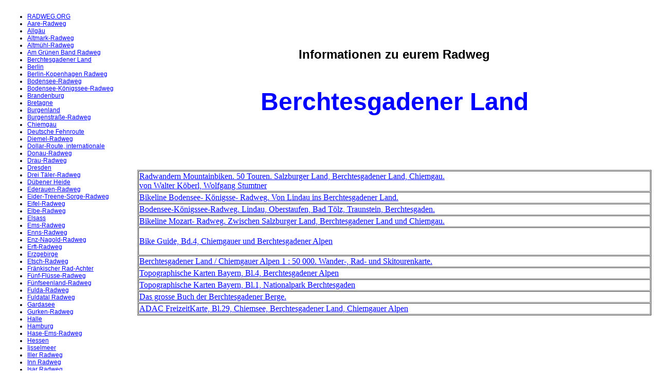

--- FILE ---
content_type: text/html
request_url: http://radweg.org/berchtesgadener-land.php
body_size: 5221
content:
<!doctype html>
<html><!-- InstanceBegin template="/Templates/wege.dwt" codeOutsideHTMLIsLocked="false" -->
<head>
<!-- InstanceBeginEditable name="doctitle" -->
<title>Berchtesgadener Land</title>
<META name="language"      content="de">
<META name="author"        content="GeisenbergerConsulting">
<META name="publisher"     content="GeisenbergerConsulting">
<META name="copyright"     content="GeisenbergerConsulting">
<META name="description"   content="Berchtesgadener Land Radweg">
<META name="keywords"      content="Berchtesgadener, Land, Radweg">
<META name="page-topic"    content="Berchtesgadener Land Radweg">
<META name="audience"      content="All">
<META name="Revisit-after" content="1 days">
<META name="expires"       content="NEVER">
<META name="robots"        content="index,follow">
<!-- InstanceEndEditable --><meta http-equiv="Content-Type" content="text/html; charset=iso-8859-1">
<!-- InstanceBeginEditable name="head" --><!-- InstanceEndEditable -->
<link href="/Templates/STYLE" rel="stylesheet" type="text/css">
</head>

<body link="#0000FF" vlink="#0000FF" alink="#0000FF">

<script>
  (function(i,s,o,g,r,a,m){i['GoogleAnalyticsObject']=r;i[r]=i[r]||function(){
  (i[r].q=i[r].q||[]).push(arguments)},i[r].l=1*new Date();a=s.createElement(o),
  m=s.getElementsByTagName(o)[0];a.async=1;a.src=g;m.parentNode.insertBefore(a,m)
  })(window,document,'script','//www.google-analytics.com/analytics.js','ga');

  ga('create', 'UA-41797100-1', 'radweg.org');
  ga('send', 'pageview');

</script>

<table width="100%" border="0">
  <tr>
    <td rowspan="2">
    
<table width="250" border="0" cellpadding="1" cellspacing="1" class="menue">
      <tr>
        <td><p>
        
        <ul>
  <li class="menu1"><a href="/index.php">RADWEG.ORG</a></li>
  <li class="menu1"><a href="/aare-radweg.php">Aare-Radweg</a></li>
  <li class="menu1"><a href="/allgaeu.php">Allg&auml;u</a></li>
  <li class="menu1"><a href="/altmark-radweg.php">Altmark-Radweg</a></li>
  <li class="menu1"><a href="/altmuehl-radweg.php">Altm&uuml;hl-Radweg</a></li>
  <li class="menu1"><a href="/am_gruenen_band.php">Am Gr&uuml;nen Band Radweg</a></li>
  <li class="menu1"><a href="/berchtesgadener-land.php">Berchtesgadener Land</a></li>
  <li class="menu1"><a href="/berlin.php">Berlin</a></li>
  <li class="menu1"><a href="/berlin-kopenhagen.php">Berlin-Kopenhagen Radweg</a></li>
  <li class="menu1"><a href="/bodensee-radweg.php">Bodensee-Radweg</a></li>
  <li class="menu1"><a href="/bodensee-koenigssee-radweg.php">Bodensee-K&ouml;nigssee-Radweg</a></li>
  <li class="menu1"><a href="/brandenburg.php">Brandenburg</a></li>
  <li class="menu1"><a href="/bretagne.php">Bretagne</a></li>
  <li class="menu1"><a href="/burgenland.php">Burgenland</a></li>
  <li class="menu1"><a href="/burgenstrasse-radweg.php">Burgenstra&szlig;e-Radweg</a></li>
  <li class="menu1"><a href="/chiemgau.php">Chiemgau</a></li>
  <li class="menu1"><a href="/deutsche_fehnroute.php">Deutsche Fehnroute</a></li>
  <li class="menu1"><a href="/diemel-radweg.php">Diemel-Radweg</a></li>
  <li class="menu1"><a href="/dollar-route.php">Dollar-Route, internationale</a></li>
  <li class="menu1"><a href="/donau-radweg.php">Donau-Radweg</a></li>
  <li class="menu1"><a href="/drau-radweg.php">Drau-Radweg</a></li>
  <li class="menu1"><a href="/dresden.php">Dresden</a></li>
  <li class="menu1"><a href="/drei-taeler-radweg.php">Drei T&auml;ler-Radweg</a></li>
  <li class="menu1"><a href="/duebener-heide.php">D&uuml;bener Heide</a></li>
  <li class="menu1"><a href="/ederauen-radweg.php">Ederauen-Radweg</a></li>
  <li class="menu1"><a href="/eider-treene-sorge-radweg.php">Eider-Treene-Sorge-Radweg</a></li>
  <li class="menu1"><a href="/eifel.php">Eifel-Radweg</a></li>
  <li class="menu1"><a href="/elbe-radweg.php">Elbe-Radweg</a></li>
  <li class="menu1"><a href="/elsass.php">Elsass</a></li>
  <li class="menu1"><a href="/ems-radweg.php">Ems-Radweg</a></li>
  <li class="menu1"><a href="/enns-radweg.php">Enns-Radweg</a></li>
  <li class="menu1"><a href="/enz-nagold-radweg.php">Enz-Nagold-Radweg</a></li>
  <li class="menu1"><a href="/erft-radweg.php">Erft-Radweg</a></li>
  <li class="menu1"><a href="/erzgebirge.php">Erzgebirge</a></li>
  <li class="menu1"><a href="/etsch-radweg.php">Etsch-Radweg</a></li>
  <li class="menu1"><a href="/fraenkischer-rad-achter.php">Fr&auml;nkischer Rad-Achter</a></li>
  <li class="menu1"><a href="/fuenf-fluesse-radweg.php">F&uuml;nf-Fl&uuml;sse-Radweg</a></li>
  <li class="menu1"><a href="/fuenfseenland-radweg.php">F&uuml;nfseenland-Radweg</a></li>
  <li class="menu1"><a href="/fulda-radweg.php">Fulda-Radweg</a></li>
  <li class="menu1"><a href="/fuldatal-radweg.php">Fuldatal Radweg</a></li>
  <li class="menu1"><a href="/gardasee.php">Gardasee</a></li>
  <li class="menu1"><a href="/gurken-radweg.php">Gurken-Radweg</a></li>
  <li class="menu1"><a href="/halle.php">Halle</a></li>
  <li class="menu1"><a href="/hamburg.php">Hamburg</a></li>
  <li class="menu1"><a href="/hase-ems-radweg.php">Hase-Ems-Radweg</a></li>
  <li class="menu1"><a href="/hessen.php">Hessen</a></li>
  <li class="menu1"><a href="/ijsselmeer.php">Ijsselmeer</a></li>
  <li class="menu1"><a href="/iller-radweg.php">Iller Radweg</a></li>
  <li class="menu1"><a href="/inn-radweg.php">Inn Radweg</a></li>
  <li class="menu1"><a href="/isar-radweg.php">Isar Radweg</a></li>
  <li class="menu1"><a href="/kaernten.php">K&auml;rnten</a></li>
  <li class="menu1"><a href="/karwendel-gebirge.php">Karwendel-Gebirge</a></li>
  <li class="menu1"><a href="/kocher-jagst-radweg.php">Kocher-Jagst-Radweg</a></li>
  <li class="menu1"><a href="/korsika.php">Korsika</a></li>
  <li class="menu1"><a href="/lahn-radweg.php">Lahn-Radweg</a></li>
  <li class="menu1"><a href="/lahntal-radweg.php">Lahntal Radweg</a></li>
  <li class="menu1"><a href="/leipzig-radweg.php">Leipzig</a></li>
  <li class="menu1"><a href="/lenne-radweg.php">Lenne-Radweg</a></li>
  <li class="menu1"><a href="/limes-radweg.php">Limes-Radweg</a></li>
  <li class="menu1"><a href="/limfjord-route.php">Limfjord-Route</a></li>
  <li class="menu1"><a href="/loire-radweg.php">Loire Radweg</a></li>
  <li class="menu1"><a href="/lueneburger-heide-radweg.php">L&uuml;neburger-Heide-Radweg</a></li>
  <li class="menu1"><a href="/main-radweg.php" target="_blank">Main-Radweg</a></li>
  <li class="menu1"><a href="/main-tauber-radweg.php">Main-Tauber-Radweg</a></li>
  <li class="menu1"><a href="/mallorca.php">Mallorca</a></li>
  <li class="menu1"><a href="/masuren.php">Masuren</a></li>
  <li class="menu1"><a href="/mecklenburg.php">Mecklenburg</a></li>
  <li class="menu1"><a href="/moldau-radweg.php">Moldau-Radweg</a></li>
  <li class="menu1"><a href="/mosel-radweg.php">Mosel-Radweg</a></li>
  <li class="menu1"><a href="/mostviertel.php">Mostviertel</a></li>
  <li class="menu1"><a href="/mozart-radweg.php">Mozart-Radweg</a></li>
  <li class="menu1"><a href="/muehlenroute.php">M&uuml;hlenroute</a></li>
  <li class="menu1"><a href="/muenchen.php">M&uuml;nchen</a></li>
  <li class="menu1"><a href="/muensterland.php">M&uuml;nsterland</a></li>
  <li class="menu1"><a href="/muldental-radweg.php">Muldental-Radweg</a></li>
  <li class="menu1"><a href="/mur-radweg.php">Mur-Radweg</a></li>
  <li class="menu1"><a href="/nahe-radweg.php">Nahe-Radweg</a></li>
  <li class="menu1"><a href="/neckar-radweg.php">Neckar-Radweg</a></li>
  <li class="menu1"><a href="/neusiedler-see-radweg.php">Neusiedler See-Radweg</a></li>
  <li class="menu1"><a href="/nordseekuesten-radweg.php">Nordseek&uuml;sten-Radweg</a></li>
  <li class="menu1"><a href="/oberbayern.php">Oberbayern</a></li>
  <li class="menu1"><a href="/oder-neisse-radweg.php">Oder-Neisse-Radweg</a></li>
  <li class="menu1"><a href="/ostfriesland.php">Ostfriesland</a></li>
  <li class="menu1"><a href="/ostseekuesten-radweg.php">Ostseek&uuml;sten-Radweg</a></li>
  <li class="menu1"><a href="/provence.php">Provence</a></li>
  <li class="menu1"><a href="/rennsteig-radweg.php">Rennsteig Radweg</a></li>
  <li class="menu1"><a href="/rhein-main-gebiet.php">Rhein-Main-Gebiet</a></li>
  <li class="menu1"><a href="/rhein-radweg.php">Rhein-Radweg</a></li>
  <li class="menu1"><a href="/romantische-strasse.php">Romantische Stra&szlig;e</a></li>
  <li class="menu1"><a href="/ruegen.php">R&uuml;gen</a></li>
  <li class="menu1"><a href="/ruhr-radweg.php">Ruhr-Radweg</a></li>
  <li class="menu1"><a href="/saale-radweg.php">Saale-Radweg</a></li>
  <li class="menu1"><a href="/saar-radweg.php">Saar-Radweg</a></li>
  <li class="menu1"><a href="/saarland-radweg.php">Saarland-Radweg</a></li>
  <li class="menu1"><a href="/s-b-schweiz.php">S&auml;chsisch-B&ouml;hmische Schweiz</a></li>
  <li class="menu1"><a href="/salzkammergut.php">Salzkammergut</a></li>
  <li class="menu1"><a href="/schwarzwald.php">Schwarzwald</a></li>
  <li class="menu1"><a href="/spree-radweg.php">Spree-Radweg</a></li>
  <li class="menu1"><a href="/spreewald.php">Spreewald</a></li>
  <li class="menu1"><a href="/steiermark.php">Steiermark</a></li>
  <li class="menu1"><a href="/stuttgart.php">Stuttgart</a></li>
  <li class="menu1"><a href="/suedtirol.php">S&uuml;dtirol</a></li>
  <li class="menu1"><a href="/taubertal-radweg.php">Taubertal-Radweg</a></li>
  <li class="menu1"><a href="/tauern-radweg.php">Tauern-Radweg</a></li>
  <li class="menu1"><a href="/teneriffa.php">Teneriffa</a></li>
  <li class="menu1"><a href="/tour-de-baroque.php">Tour de Baroque</a></li>
  <li class="menu1"><a href="/transalp.php">TransAlp</a></li>
  <li class="menu1"><a href="/veneto.php">Veneto</a></li>
  <li class="menu1"><a href="/via-claudia-augusta.php">Via Claudia Augusta</a></li>
  <li class="menu1"><a href="/vogtland.php">Vogtland</a></li>
  <li class="menu1"><a href="/vorpommern.php">Vorpommern</a></li>
  <li class="menu1"><a href="/werratal-radweg.php">Werratal-Radweg</a></li>
  <li class="menu1"><a href="/weser-radweg.php">Weser-Radweg</a></li>
  <li class="menu1"><a href="/wien.php">Wien</a></li>
  <li class="menu1"><a href="http://www.geisenberger.com/impressum.html">IMPRESSUM</a>
  </ul>        
        </p>          </td>
      </tr>
    </table>  
     
    </td>
    <td><h1 align="center" class="titel">Informationen zu eurem Radweg</h1>
      <table width="100%" border="0" align="center" cellpadding="1" cellspacing="1" class="titel">
        <tr>
          <td align="center"><h1><font color="#0000FF"><!-- InstanceBeginEditable name="Titel" -->Berchtesgadener
            Land<!-- InstanceEndEditable --></font></h1></td>
        </tr>
    </table></td>
  </tr>
  <tr>
    <td valign="top"><table width="100%" border="0" align="center" cellpadding="1" cellspacing="1">
        <tr>
          <td align="center"><!-- InstanceBeginEditable name="amazon" -->
      <table width="100%" border="1" cellspacing="1" cellpadding="1">
        <tr>
          <td><A href="http://www.amazon.de/exec/obidos/ASIN/3927957267/sportdateide-21">Radwandern
            Mountainbiken. 50 Touren. Salzburger Land, Berchtesgadener Land,
            Chiemgau.<br>
            von Walter K&ouml;berl, Wolfgang Stumtner</A> </td>
        </tr>
        <tr>
          <td><A href="http://www.amazon.de/exec/obidos/ASIN/3850001288/sportdateide-21" target="_blank">Bikeline
            Bodensee- Königsse- Radweg. Von Lindau ins Berchtesgadener Land.</A></td>
        </tr>
        <tr>
          <td><A href="http://www.amazon.de/exec/obidos/ASIN/3931944468/sportdateide-21" target="_blank">Bodensee-Königssee-Radweg.
            Lindau, Oberstaufen, Bad T&ouml;lz, Traunstein, Berchtesgaden.</A></td>
        </tr>
        <tr>
          <td><A href="http://www.amazon.de/exec/obidos/ASIN/3850001458/sportdateide-21" target="_blank">Bikeline
            Mozart- Radweg. Zwischen Salzburger Land, Berchtesgadener Land
            und Chiemgau.</A></td>
        </tr>
        <tr>
          <td height="50"><A href="http://www.amazon.de/exec/obidos/ASIN/3768807932/sportdateide-21" target="_blank">Bike
            Guide, Bd.4, Chiemgauer und Berchtesgadener Alpen</A> </td>
        </tr>
        <tr>
          <td><A href="http://www.amazon.de/exec/obidos/ASIN/3854910177/sportdateide-21" target="_blank">Berchtesgadener
            Land / Chiemgauer Alpen 1 : 50 000. Wander-, Rad- und Skitourenkarte.</A></td>
        </tr>
        <tr>
          <td><A href="http://www.amazon.de/exec/obidos/ASIN/3860384880/sportdateide-21" target="_blank">Topographische
            Karten Bayern, Bl.4, Berchtesgadener Alpen</A> </td>
        </tr>
        <tr>
          <td><A href="http://www.amazon.de/exec/obidos/ASIN/3860380931/sportdateide-21" target="_blank">Topographische
            Karten Bayern, Bl.1, Nationalpark Berchtesgaden</A> </td>
        </tr>
        <tr>
          <td><A href="http://www.amazon.de/exec/obidos/ASIN/3927957151/sportdateide-21">Das
            grosse Buch der Berchtesgadener Berge.</A></td>
        </tr>
        <tr>
          <td><A href="http://www.amazon.de/exec/obidos/ASIN/382640937X/sportdateide-21">ADAC
            FreizeitKarte, Bl.29, Chiemsee, Berchtesgadener Land, Chiemgauer
            Alpen</A> </td>
        </tr>
      </table>
    <!-- InstanceEndEditable -->
        
        <iframe src="http://rcm-de.amazon.de/e/cm?t=radweg-21&o=3&p=8&l=as1&asins=3850000982&ref=tf_til&fc1=000000&IS2=1&lt1=_blank&m=amazon&lc1=0000FF&bc1=000000&bg1=FFFFFF&f=ifr" style="width:120px;height:240px;" scrolling="no" marginwidth="0" marginheight="0" frameborder="0"></iframe>

<iframe src="http://rcm-de.amazon.de/e/cm?t=radweg-21&o=3&p=8&l=as1&asins=3765450464&ref=tf_til&fc1=000000&IS2=1&lt1=_blank&m=amazon&lc1=0000FF&bc1=000000&bg1=FFFFFF&f=ifr" style="width:120px;height:240px;" scrolling="no" marginwidth="0" marginheight="0" frameborder="0"></iframe>

<iframe src="http://rcm-de.amazon.de/e/cm?t=radweg-21&o=3&p=8&l=as1&asins=3870734299&ref=tf_til&fc1=000000&IS2=1&lt1=_blank&m=amazon&lc1=0000FF&bc1=000000&bg1=FFFFFF&f=ifr" style="width:120px;height:240px;" scrolling="no" marginwidth="0" marginheight="0" frameborder="0"></iframe>

<iframe src="http://rcm-de.amazon.de/e/cm?t=radweg-21&o=3&p=8&l=as1&asins=B006WMG4AU&ref=tf_til&fc1=000000&IS2=1&lt1=_blank&m=amazon&lc1=0000FF&bc1=000000&bg1=FFFFFF&f=ifr" style="width:120px;height:240px;" scrolling="no" marginwidth="0" marginheight="0" frameborder="0"></iframe>

<iframe src="http://rcm-de.amazon.de/e/cm?t=radweg-21&o=3&p=8&l=as1&asins=3942659050&ref=tf_til&fc1=000000&IS2=1&lt1=_blank&m=amazon&lc1=0000FF&bc1=000000&bg1=FFFFFF&f=ifr" style="width:120px;height:240px;" scrolling="no" marginwidth="0" marginheight="0" frameborder="0"></iframe>

<iframe src="http://rcm-de.amazon.de/e/cm?t=radweg-21&o=3&p=8&l=as1&asins=3870731478&ref=tf_til&fc1=000000&IS2=1&lt1=_blank&m=amazon&lc1=0000FF&bc1=000000&bg1=FFFFFF&f=ifr" style="width:120px;height:240px;" scrolling="no" marginwidth="0" marginheight="0" frameborder="0"></iframe>

<iframe src="http://rcm-de.amazon.de/e/cm?t=radweg-21&o=3&p=8&l=as1&asins=3870730552&ref=tf_til&fc1=000000&IS2=1&lt1=_blank&m=amazon&lc1=0000FF&bc1=000000&bg1=FFFFFF&f=ifr" style="width:120px;height:240px;" scrolling="no" marginwidth="0" marginheight="0" frameborder="0"></iframe>

<iframe src="http://rcm-de.amazon.de/e/cm?t=radweg-21&o=3&p=8&l=as1&asins=376885311X&ref=tf_til&fc1=000000&IS2=1&lt1=_blank&m=amazon&lc1=0000FF&bc1=000000&bg1=FFFFFF&f=ifr" style="width:120px;height:240px;" scrolling="no" marginwidth="0" marginheight="0" frameborder="0"></iframe>

 <iframe src="http://rcm-de.amazon.de/e/cm?t=radweg-21&o=3&p=8&l=as1&asins=3768826074&ref=tf_til&fc1=000000&IS2=1&lt1=_blank&m=amazon&lc1=0000FF&bc1=000000&bg1=FFFFFF&f=ifr" style="width:120px;height:240px;" scrolling="no" marginwidth="0" marginheight="0" frameborder="0"></iframe>

<iframe src="http://rcm-de.amazon.de/e/cm?t=radweg-21&o=3&p=8&l=as1&asins=3768813703&ref=tf_til&fc1=000000&IS2=1&lt1=_blank&m=amazon&lc1=0000FF&bc1=000000&bg1=FFFFFF&f=ifr" style="width:120px;height:240px;" scrolling="no" marginwidth="0" marginheight="0" frameborder="0"></iframe>

<iframe src="http://rcm-de.amazon.de/e/cm?t=radweg-21&o=3&p=8&l=as1&asins=3768852075&ref=tf_til&fc1=000000&IS2=1&lt1=_blank&m=amazon&lc1=0000FF&bc1=000000&bg1=FFFFFF&f=ifr" style="width:120px;height:240px;" scrolling="no" marginwidth="0" marginheight="0" frameborder="0"></iframe>

<iframe src="http://rcm-de.amazon.de/e/cm?t=radweg-21&o=3&p=8&l=as1&asins=3768852148&ref=tf_til&fc1=000000&IS2=1&lt1=_blank&m=amazon&lc1=0000FF&bc1=000000&bg1=FFFFFF&f=ifr" style="width:120px;height:240px;" scrolling="no" marginwidth="0" marginheight="0" frameborder="0"></iframe>

<iframe src="http://rcm-de.amazon.de/e/cm?t=radweg-21&o=3&p=8&l=as1&asins=3768852148&ref=tf_til&fc1=000000&IS2=1&lt1=_blank&m=amazon&lc1=0000FF&bc1=000000&bg1=FFFFFF&f=ifr" style="width:120px;height:240px;" scrolling="no" marginwidth="0" marginheight="0" frameborder="0"></iframe>
             
          </td>
        </tr>
    </table></td>
  </tr>
  <tr>
    <td colspan="2">
    
<table width="100%" border="0" align="center" cellpadding="1" cellspacing="1">
  <tr>
    <td align="center"><div align="center">
      <p align="justify"><font size="-1"><a href="/INDEX.PHP"> home</a> -<a href="/fuenf-fluesse-radweg.php"> 5-Fl&uuml;sse-Radweg</a> -
          <a href="/aare-radweg.php">Aare-Radweg</a> - <a href="/aareradweg.php">Aareradweg</a> -
          <a href="/ALLGAEU.PHP">Allg&auml;u</a> -         <a href="/altmark-radweg.php">Altmark-Radweg</a> - <a href="/altmuehl-radweg.php">Altm&uuml;hl-Radweg</a> - <a href="/am_gruenen_band.php">Radweg
            Am Gr&uuml;nen Band</a> - <a href="/berchtesgaden.php">Berchtesgaden</a> -
            <a href="/berchtesgadener-land.php">Berchtesgadener
            Land</a>          - <a href="/berlin.php">Berlin</a> - <a href="/berlin-kopenhagen.php">Radweg
            Berlin-Kopenhagen</a> - <a href="/bodensee-radweg.php">Bodensee-Radweg</a> -
            <a href="/bodenseeradweg.php">Bodenseeradweg</a> - 
            <a href="/bodensee-koenigssee-radweg.php">Bodensee-K&ouml;nigssee-Radweg</a> -
            <a href="/brandenburg.php">Brandenburg</a> -<a href="/bretagne.php"> Bretagne</a>          - <a href="/burgenland.php">Burgenland</a>          -
            <a href="/burgenstrasse-radweg.php">Burgenstra&szlig;e-Radweg</a> -<a href="/chiemgau.php"> Chiemgau</a>          -
            <a href="/dollar-route.php">internationale Dollar-Route</a> -<a href="/deutsche_fehnroute.php"> Deutsche
            Fehnroute</a> - <a href="/deutscher_limes-radweg.php">Deutscher Limes-Radweg</a> - <a href="/diemel-radweg.php">Diemel-Radweg </a>- <a href="/donau-radweg.php">Donau-Radweg</a> -            <a href="/donauradweg.php"> Donauradweg</a> -
            <a href="/drau-radweg.php"> Drau-Radweg</a>           - <a href="/drei-taeler-radweg.php">Drei
            T&auml;ler-Radweg</a> - <a href="/dresden.php">Dresden</a>          -
            <a href="/duebener-heide.php">D&uuml;bener
            Heide</a> - <a href="/ederauen-radweg.php">Ederauen-Radweg</a> -
             <a href="/eider-treene-sorge-radweg.php">Eider-Treene-Sorge-Radweg</a> - <a href="/eifel.php">Eifel-Radweg</a> - <a href="/elbe-radweg.php">Elbe-Radweg</a> 
            - <a href="/elberadweg.php">Elberadweg</a> - <a href="/elsass.php"> Elsass</a> - <a href="/ems-radweg.php">Ems-Radweg</a> - <a href="/enns-radweg.php">Enns-Radweg</a>  -
            <a href="/enz-nagold-radweg.php">Enz-Nagold-Radweg</a> -
            <a href="/erft-radweg.php"> Erft-Radweg</a>          - <a href="/erzgebirge.php">Erzgebirge</a> - <a href="/etsch-radweg.php">Etsch-Radweg</a> -<a href="/fraenkischer-rad-achter.php">Fr&auml;nkischer
            Rad-Achter</a>           - <a href="/fuenf-fluesse-radweg.php">F&uuml;nf-Fl&uuml;sse-Radweg</a> - <a href="/fuenfseenland-radweg.php">F&uuml;nfseenland-Radweg</a> -<a href="/fulda-radweg.php">Fulda-Radweg</a> -<a href="/fuldatal-radweg.php">Radweg
            Fuldatal</a> - <a href="/gardasee.php">Gardasee</a> - <a href="/gurken-radweg.php">Gurken-Radweg</a> - <a href="/gurkenradweg.php">Gurkenradweg</a> - <a href="/halle.php">Halle</a> - <a href="/hamburg.php">Hamburg </a>-
            <a href="/hase-ems-radweg.php">Hase-Ems-Radweg</a>          -
             <a href="/hessen.php">Hessen </a>- <a href="/ijsselmeer.php">Rund
            ums Ijsselmeer</a> - <a href="/iller-radweg.php">Iller
            Radweg</a> - <a href="/inn-radweg.php">Inn Radweg</a> -<a href="/isar-radweg.php"> Isar
            Radweg</a> -<a href="/kaernten.php"> K&auml;rnten</a> - <a href="/karwendel-gebirge.php">Karwendel-Gebirge</a> - <a href="/kocher-jagst-radweg.php">Kocher-Jagst-Radweg</a> - <a href="/korsika.php">Korsika</a>           - <a href="/lahn-radweg.php">Lahn-Radweg</a>          - <a href="/lahntal-radweg.php">Radweg
            Lahntal</a> - <a href="/leipzig-radweg.php"> Leipzig-Radweg</a>  - <a href="/lenne-radweg.php"> Lenne-Radweg </a>- <a href="/limes-radweg.php">Limes-Radweg</a> - <a href="/limfjord-route.php">Limfjord-Route</a> -<a href="/lueneburger-heide-radweg.php"> </a><a href="/loire-radweg.php">Loire
            Radweg</a> - <a href="/lueneburger-heide-radweg.php">L&uuml;neburger-Heide-Radweg</a>          - <a href="/main-radweg.php" target="_blank">Main-Radweg </a>- <a href="/main-tauber-radweg.php">Main-Tauber-Radweg</a>           - <a href="/mallorca.php">Mallorca</a> - <a href="/masuren.php">Masuren</a>           - <a href="/mecklenburg.php">Mecklenburg</a>          -
            <a href="/moldau-radweg.php">Moldau-Radweg</a> -
            <a href="/mosel-radweg.php">Mosel-Radweg</a> - <a href="/mostviertel.php">Mostviertel</a> -
            <a href="/mozart-radweg.php">Mozart-Radweg</a> - <a href="/muehlenroute.php">M&uuml;hlenroute</a> -<a href="/muenchen.php"> M&uuml;nchen</a>          -
            <a href="/muensterland.php">M&uuml;nsterland</a> -<a href="/muldental-radweg.php"> 
            Muldental-Radweg</a>           -          <a href="/mur-radweg.php">Mur-Radweg</a> -
            <a href="/nahe-radweg.php">Nahe-Radweg</a> - <a href="/neckar-radweg.php">Neckar-Radweg</a> -
            <a href="/neusiedler-see-radweg.php">Neusiedler See-Radweg</a> - <a href="/nordseekuesten-radweg.php">Nordseek&uuml;sten-Radweg</a> -
            <a href="/oberbayern.php">Oberbayern</a> -<a href="/oder-neisse-radweg.php"> Oder-Neisse-Radweg</a>  -
            <a href="/ostfriesland.php"> Ostfriesland</a>           - <a href="/ostseekuesten-radweg.php">Ostseek&uuml;sten-Radweg</a> -
            <a href="/provence.php">Provence</a> - <a href="/rennsteig-radweg.php">Rennsteig
            Radweg</a> - <a href="/rhein-main-gebiet.php">Rhein-Main-Gebiet</a> - <a href="/rhein-radweg.php">Rhein-Radweg</a> -<a href="/romantische-strasse.php">Romantische
        Stra&szlig;e</a>         - <a href="/ruegen.php">R&uuml;gen</a> - <a href="/ruhr-radweg.php">Ruhr-Radweg</a>  -<a href="/saale-radweg.php"> Saale-Radweg</a> -
        <a href="/saaleradweg.php">Saaleradweg</a> -
        <a href="/saar-radweg.php"> Saar-Radweg</a>        -
         <a href="/saarland-radweg.php">Saarland-Radweg</a> -<a href="/salzkammergut.php"> Salzkammergut</a> -
         <a href="/s-b-schweiz.php">S&auml;chsisch-B&ouml;hmische
         Schweiz</a>         -
         <a href="/schwarzwald.php">Schwarzwald</a> -
        <a href="/spree-radweg.php">Spree-Radweg</a> - <a href="/spreewald.php"> Spreewald</a> - <a href="/steiermark.php">Steiermark</a> -
        <a href="/stuttgart.php">Stuttgart</a> - <a href="/suedtirol.php">S&uuml;dtirol</a> - <a href="/taubertal-radweg.php"> Taubertal-Radweg</a>-         <a href="/tauern-radweg.php"> Tauern-Radweg</a> -
        <a href="/teneriffa.php"> Teneriffa</a>        - <a href="/tour-de-baroque.php"> Tour
        de Baroque</a> - <a href="/transalp.php">TransAlp</a> - <a href="/via-claudia-augusta.php"> Via
        Claudia Augusta</a>        - <a href="/veneto.php">Veneto</a> - <a href="/vogtland.php"> Vogtland</a> -
        <a href="/vorpommern.php">Vorpommern</a> - <a href="/werratal-radweg.php">Werratal-Radweg</a> -
        <a href="/weser-radweg.php">Weser-Radweg</a> - <a href="/weserradweg.php">Weserradweg</a> -
        <a href="/wien.php">Wien</a> - 
        weitere Infos auf:<a href="http://www.radwanderweg.com" target="_blank"> www.radwanderweg.com</a> <a href="http://www.radwege.org">www.radwege.org</a>        <a href="http;//www.radwanderwege.radwanderweg.com">www.radwanderwege.radwanderweg.com</a> <a href="http://www.radfernweg.org" target="_blank">www.radfernweg.org</a> ,
        <a href="http://www.wanderwege-wanderwege.de" target="_blank">www.wanderwege-wanderwege.de</a>,
        <a href="http://www.mallorca.info%20-infos.de">Mallorca</a></font></p>
      <p><font size="-1"><!-- InstanceBeginEditable name="menue_unten" --><!-- InstanceEndEditable --></font></p>
    </div></td>
  </tr>
</table>   
    
    </td>
  </tr>
</table>
</body>
<!-- InstanceEnd --></html>
